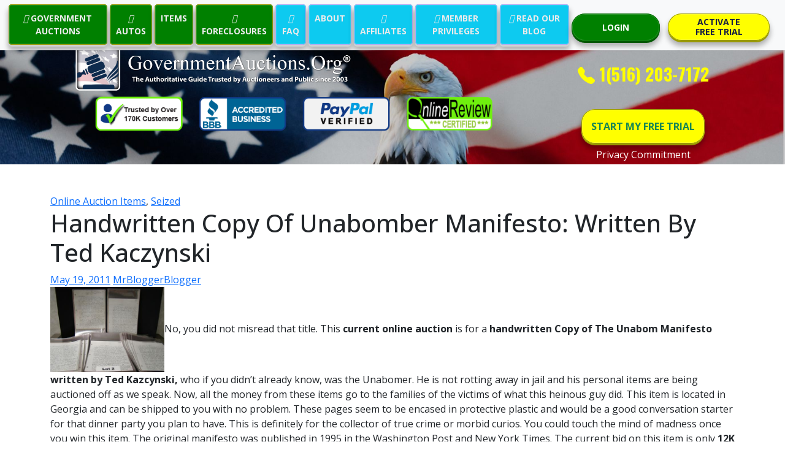

--- FILE ---
content_type: text/html; charset=UTF-8
request_url: https://www.governmentauctions.org/blog/2011/05/19/handwritten-copy-unabomber-manifesto-written-ted-kaczynski/
body_size: 10144
content:
<!DOCTYPE html>
<html lang="en">
<head>
    <meta charset="UTF-8">
    <meta http-equiv="X-UA-Compatible" content="IE=edge">
    <meta name="viewport" content="width=device-width, initial-scale=1.0">
     <!-- Bootstrap CSS -->
     <link href="https://www.governmentauctions.org/css/bootstrap.min.css" rel="stylesheet">
     <!-- Custom CSS -->
     <link href="https://www.governmentauctions.org/css/styles.css" rel="stylesheet">
     <link href="https://www.governmentauctions.org/css/extended-carousel.css" rel="stylesheet">
    <title>Government Auctions</title>
</head>
<body>

<!-- Nav Section S-->
<nav class="navbar navbar-expand-xl navbar-light bg-light fixed-top d-none d-lg-block">
  <div class="container-fluid">
    <a class="navbar-brand d-xl-none" href="#">
      <span style="font-family: 'Oswald', sans-serif; color: #7CFC00" class="fw-bold fs-3 text-center px-1 "><i class="bi bi-telephone-fill"></i> 1(516) 203-7172</span>
      <!-- <img class="img d-md-none" src="https://www.governmentauctions.org/assets/img/ganavbrand.png" alt="" width="100%" height="38">
      <img class="me-1 img d-none d-md-block d-lg-none" src="https://www.governmentauctions.org/blog/wp-content/themes/twentyfourteen/assets/img/ganavbrand.png" alt="" width="100%" height="38">
      <img class="me-1 img d-none d-lg-block d-xl-none" src="https://www.governmentauctions.org/blog/wp-content/themes/twentyfourteen/assets/img/ganavbrand.png" alt="" width="100%" height="38"> -->
      <!-- <span style="font-size: calc(14px + (28 - 14) * ((100vw - 300px) / (1600 - 300)));">GovernmentAuctions.</span>
      <span style="font-size: calc(14px + (28 - 14) * ((100vw - 300px) / (1600 - 300)));">ORG</span>
        <span style="vertical-align: 0.2rem; font-size: calc(12px + (24 - 12) * ((100vw - 300px) / (1600 - 300)));">&reg;</span> -->
      </a>
    <!--
<a href="login.asp" style="color: red;" class="d-xl-none mx-1 ms-auto btn btn-light rounded-circle"><svg xmlns="http://www.w3.org/2000/svg" width="26" height="26" fill="currentColor" class="bi bi-person-x-fill" viewBox="0 0 16 16">
      <path fill-rule="evenodd" d="M1 14s-1 0-1-1 1-4 6-4 6 3 6 4-1 1-1 1H1zm5-6a3 3 0 1 0 0-6 3 3 0 0 0 0 6zm6.146-2.854a.5.5 0 0 1 .708 0L14 6.293l1.146-1.147a.5.5 0 0 1 .708.708L14.707 7l1.147 1.146a.5.5 0 0 1-.708.708L14 7.707l-1.146 1.147a.5.5 0 0 1-.708-.708L13.293 7l-1.147-1.146a.5.5 0 0 1 0-.708z"/>
    </svg></a>
-->
<a href="https://www.governmentauctions.org/login.asp" style="color: green;" class="d-xl-none mx-1 ms-auto btn btn-light rounded-circle"><svg xmlns="http://www.w3.org/2000/svg" width="26" height="26" fill="currentColor" class="bi bi-person-fill" viewBox="0 0 16 16">
      <path fill-rule="evenodd" d="M1 14s-1 0-1-1 1-4 6-4 6 3 6 4-1 1-1 1H1zm5-6a3 3 0 1 0 0-6 3 3 0 0 0 0 6zm6.146-2.854a.5.5 0 0 1 .708 0L14 6.293l1.146-1.147a.5.5 0 0 1 .708.708L14.707 7l1.147 1.146a.5.5 0 0 1-.708.708L14 7.707l-1.146 1.147a.5.5 0 0 1-.708-.708L13.293 7l-1.147-1.146a.5.5 0 0 1 0-.708z"/>
    </svg></a>
    <button class="navbar-toggler" type="button" data-bs-toggle="collapse" data-bs-target="#navbarNavAltMarkup" aria-controls="navbarNavAltMarkup" aria-expanded="false" aria-label="Toggle navigation">
      <span class="navbar-toggler-icon"></span>
    </button>
    
    <div class="collapse navbar-collapse text-center" id="navbarNavAltMarkup">
      <div class="navbar-nav mx-auto">
        <a class="btn btn-default btn3d gr-navheader-btn" href="https://www.governmentauctions.org/aNoFeeAuctionsByState.asp"><i class="fas fa-gavel" aria-hidden="true"></i> GOVERNMENT AUCTIONS</a>
          <a class="btn btn-default btn3d gr-navheader-btn" href="https://www.governmentauctions.org/aNoFeeCarsByState.asp"><i class="fas fa-car" aria-hidden="true"></i> AUTOS</a>
          <a class="btn btn-default btn3d gr-navheader-btn" href="https://www.governmentauctions.org/aNoFeeItemsByState.asp"><i class="fas fa-luggage-cart" aria-hidden="true"></i> ITEMS</a>
          <a class="btn btn-default btn3d gr-navheader-btn" href="https://www.governmentauctions.org/gNoFeeSt.asp"><i class="fas fa-home" aria-hidden="true"></i> FORECLOSURES</a>
          <a class="btn btn-default btn3d bl-navheader-btn" href="https://www.governmentauctions.org/faq.asp"><i class="fas fa-question-circle" aria-hidden="true"></i> FAQ</a>
          <a class="btn btn-default btn3d bl-navheader-btn" href="https://www.governmentauctions.org/about.asp"><i class="fas fa-id-card" aria-hidden="true"></i> ABOUT</a>
          <a class="btn btn-default btn3d bl-navheader-btn" href="https://www.governmentauctions.org/partners.asp"><i class="fas fa-users" aria-hidden="true"></i> AFFILIATES</a>
          <a class="btn btn-default btn3d bl-navheader-btn" href="https://www.governmentauctions.org/membership.asp"><i class="fas fa-key" aria-hidden="true"></i> MEMBER PRIVILEGES</a>          
          <a class="btn btn-default btn3d bl-navheader-btn" href="https://www.governmentauctions.org/blog/"><i class="fab fa-wordpress" aria-hidden="true"></i> READ OUR BLOG</a>
      </div>
    </div>
    <div class="d-none d-xl-block me-5">
      
      <div class="row">
        <div class="col-6"><a href="https://www.governmentauctions.org/login.asp" class="btn btn-success btn3d login-btn" type="button">LOGIN</a></div>
        <div class="col-6"><a href="https://www.governmentauctions.org/register.asp" class="btn btn-warning btn3d start-trial-1-btn" type="button">ACTIVATE <br> FREE TRIAL</a></div>
      </div>

    </div>
  </div>
</nav> 
<!-- --------------------------------------------------- NAV Mobile ----------------------------------------------- -->
<nav class="navbar navbar-expand-xl navbar-light bg-light d-lg-none fixed-top">
  <div class="container-fluid">
    <a class="navbar-brand d-xl-none" href="#">   
      <span style="font-family: 'Oswald', sans-serif; color: #7CFC00" class="fw-bold fs-3 text-center px-1 "><i class="bi bi-telephone-fill"></i> 1(516) 203-7172</span>
      </a>
<!--
    <a href="https://www.governmentauctions.org/login.asp" style="color: red;" class="d-xl-none mx-1 ms-auto btn btn-light rounded-circle"><svg xmlns="http://www.w3.org/2000/svg" width="26" height="26" fill="currentColor" class="bi bi-person-x-fill" viewBox="0 0 16 16">
      <path fill-rule="evenodd" d="M1 14s-1 0-1-1 1-4 6-4 6 3 6 4-1 1-1 1H1zm5-6a3 3 0 1 0 0-6 3 3 0 0 0 0 6zm6.146-2.854a.5.5 0 0 1 .708 0L14 6.293l1.146-1.147a.5.5 0 0 1 .708.708L14.707 7l1.147 1.146a.5.5 0 0 1-.708.708L14 7.707l-1.146 1.147a.5.5 0 0 1-.708-.708L13.293 7l-1.147-1.146a.5.5 0 0 1 0-.708z"/>
    </svg></a>-->
    <a href="https://www.governmentauctions.org/login.asp" style="color: green;" class="d-xl-none mx-1 ms-auto btn btn-light rounded-circle"><svg xmlns="http://www.w3.org/2000/svg" width="26" height="26" fill="currentColor" class="bi bi-person-fill" viewBox="0 0 16 16">
      <path d="M3 14s-1 0-1-1 1-4 6-4 6 3 6 4-1 1-1 1H3zm5-6a3 3 0 1 0 0-6 3 3 0 0 0 0 6z"/>
    </svg></a>
    <button class="navbar-toggler" type="button" data-bs-toggle="collapse" data-bs-target="#navbarNavAltMarkup" aria-controls="navbarNavAltMarkup" aria-expanded="false" aria-label="Toggle navigation">
      <span class="navbar-toggler-icon"></span>
    </button>
    <div class="collapse navbar-collapse text-center" id="navbarNavAltMarkup">
      <div class="navbar-nav mx-auto">
        <a class="btn btn-default btn3d gr-navheader-btn" href="https://www.governmentauctions.org/aNoFeeAuctionsByState.asp"><i class="fas fa-gavel" aria-hidden="true"></i> GOVERNMENT AUCTIONS</a>
          <a class="btn btn-default btn3d gr-navheader-btn" href="https://www.governmentauctions.org/aNoFeeCarsByState.asp"><i class="fas fa-car" aria-hidden="true"></i> AUTOS</a>
          <a class="btn btn-default btn3d gr-navheader-btn" href="https://www.governmentauctions.org/aNoFeeItemsByState.asp"><i class="fas fa-luggage-cart" aria-hidden="true"></i> ITEMS</a>
          <a class="btn btn-default btn3d gr-navheader-btn" href="https://www.governmentauctions.org/gNoFeeSt.asp"><i class="fas fa-home" aria-hidden="true"></i> FORECLOSURES</a>
          <a class="btn btn-primary btn3d bl-navheader-btn" href="https://www.governmentauctions.org/faq.asp"><i class="fas fa-question-circle" aria-hidden="true"></i> FAQ</a>
          <a class="btn btn-primary btn3d bl-navheader-btn" href="https://www.governmentauctions.org/about.asp"><i class="fas fa-id-card" aria-hidden="true"></i> ABOUT</a>
          <a class="btn btn-primary btn3d bl-navheader-btn" href="https://www.governmentauctions.org/partners.asp"><i class="fas fa-users" aria-hidden="true"></i> AFFILIATES</a>
          <a class="btn btn-primary btn3d bl-navheader-btn" href="https://www.governmentauctions.org/membership.asp"><i class="fas fa-key" aria-hidden="true"></i> MEMBER PRIVILEGES</a>          
          <a class="btn btn-primary btn3d bl-navheader-btn" href="https://www.governmentauctions.org/blog/"><i class="fab fa-wordpress" aria-hidden="true"></i> READ OUR BLOG</a>
      </div>
    </div>
  </div>
</nav> 

<!-- Nav Section E -->
<div class="container-fluid">
  <div class="row">
    <div class="col">
      <span class="d-none d-xl-block" style="display: block;height: 16px;"></span>
    </div>
  </div>
</div>
<!-- Header Section Start -->
<div class="container-fluid hero-image">
  
  <div class="row justify-header-center">

    <!-- Desktop Header  -->
    <div class="left col-12 col-lg-10">
      <div class="row">
        <div class="XL col d-none d-xl-block p-0">
          
            <div class="row">

              <div class="col-9">
                
                <div class="row">
                  <div class="col">
                    <a href="https://www.governmentauctions.org/default.asp"><img class="img ps-1 d-none d-xl-block" src="https://www.governmentauctions.org/assets/img/ganavbrandw.png" alt="" width="60%"></a>
                  </div>
                </div>

                <div class="row">
             
                  <div class="col">
                  </div>
                  
                  <div class="col">
                    <img src="https://www.governmentauctions.org/assets/img/ac0.png" height="60px" alt="">
                  </div>
                  <div class="col">
                    <img src="https://www.governmentauctions.org/assets/img/ac1.png" height="60px" alt="">
                  </div>
                  <div class="col">
                    <a href="javascript: window.open('https://www.paypal.com/us/cgi-bin/webscr?cmd=_account-rep&sid=UleNLyg5QwvODP.YJ2hXE4eZyU8v4udfwIWR7g&small=1&webreg_website_id=REPUleNLyg5QwvODP.YJ2hXE4eZyU8v4udfwIWR7g','PayPalVerified','toolbar=0,location=0,directories=0,status=0,menubar=0,resizable=0,width=395,height=450,scrollbars=no,top=200,left=200'); void('');"><img src="https://www.governmentauctions.org/assets/img/ac3.png" height="60px" alt=""></a>
                  </div>
                  <div class="col">
                    <a href="javascript: window.open('https://www.onlinereview.org/seals/certified_governmentauctions_org.htm','OnlineReview','toolbar=0,location=0,directories=0,status=0,menubar=0,resizable=0,width=395,height=450,scrollbars=no,top=200,left=200');  void('');"   class="linkred"><img src="https://www.governmentauctions.org/assets/img/ac2.png" height="60px" alt=""></a>                    
                  </div>
                  <div class="col">
                  </div>
                  <div class="col">
                  </div>
    

                </div>

              </div>
              <div class="col-3">
 
                <div class="row">
                  <div class="col mt-3 text-center">
                    <span style="font-family: 'Oswald', sans-serif; color: #ffff00" class="fw-bold fs-3 text-center px-1 "><i class="bi bi-telephone-fill"></i> 1(516) 203-7172</span>
                  </div>                
                </div>

                <div class="row">
                  <div class="col mt-3 text-center">
                    <a href="https://www.governmentauctions.org/register.asp" type="button" class="btn btn-warning btn3d start-trial-2-btn">START MY FREE TRIAL</a> 
                  </div>                
                </div>
                
                <div class="row">
                  <div class="text-center">
                    <!-- Button trigger modal -->
                    <a type="button" class="footerlinks" data-bs-toggle="modal" data-bs-target="#exampleModal">Privacy Commitment</a>
                      <!-- Modal -->
                      <div style="color: black;" class="modal fade" id="exampleModal" tabindex="-1" aria-labelledby="exampleModalLabel" aria-hidden="true">
                        <div class="modal-dialog">
                          <div class="modal-content">
                            <div class="modal-header">
                            
                              <button type="button" class="btn-close" data-bs-dismiss="modal" aria-label="Close"></button>
                            </div>
                            <div class="modal-body">
                            <div class="container">
                              <div class="row">
                                <div class="col">
                                  <h4 class="text-center text-primary fw-bold">Privacy Commitment</h4>
                                  <h4 class="text-center text-success fw-bold">Your Privacy is
                                    of Utmost Importance to Us</h4>
                                    <h5 class="text-center">Effective 01/06/2017</h5>
                                    <ul class="mt-5a">
                                      <p><a href="#Our Commitment to Privacy" class="text-start text-decoration-none" style="color: blue;">Our Commitment To Privacy</a></p>
                                      <p><a href="#The Information We Collect" class="text-start text-decoration-none" style="color: blue;">Information We Collect </a></p>
                                      <p><a href="#The Way We Use Information" class="text-start text-decoration-none" style="color: blue;">How We Use Information</a></p>
                                      <p><a href="#Outside Websites" class="text-start text-decoration-none" style="color: black;">Outside Websites</a></p>
                                      <p><a href="#Our Commitment to Data Security" class="text-start text-decoration-none" style="color: blue;">Our Commitment To Data Security</a></p>
                                      <p><a href="#Our Commitment to Childrens Privacy" class="text-start text-decoration-none" style="color: blue;">Our Commitment To Privacy</a></p>
                                      <p><a href="#Changes to Our Privacy Policy" class="text-start text-decoration-none" style="color: blue;">Changes to Our Privacy Policy</a></p>
                                      <p><a href="#How You Can Correct Your Information" class="text-start text-decoration-none" style="color: blue
                                      ;">How to Access or Correct Your Information</a></p>
                                      <p><a href="#How to Contact Us" class="text-start text-decoration-none" style="color: blue;">How To Contact Us</a></p>
                                    </ul>
                                    <a name="Our Commitment to Privacy"><h5 class="text-start text-primary fw-bold">Our Commitment to Privacy</h5></a>
                                    <p>Your privacy is important to us. To better protect your privacy we provide this notice explaining our online information practices and the choices you can make about the way your information is collected and used. To make this notice easy to find, we make it available on our homepage and at every point on our website where personally identifiable information may be requested.</p>
                                    <a name="The Information We Collect"><h5 class="text-start text-primary fw-bold">Information We Collect</h5></a>
                                    <p>This notice applies to all information collected or submitted on the GovernmentAuctions.org® website. On some pages, you can order services, make requests, register for membership, and join our affiliate program.</p>
                                    <p>The types of personally identifiable information that may be collected at these pages are:</p>
                                    <ul>
                                      <li>
                                        Name
                                      </li>
                                      <li>
                                        Address
                                      </li>
                                      <li>
                                        Email Address
                                      </li>
                                      <li>
                                        Phone Number
                                      </li>
                                      <li>
                                        Credit/Debit Card Information
                                      </li>
                                      <li>
                                        Your Chosen Login Information
                                      </li>
                                    </ul>
                                    <a name="The Way We Use Information"><h5 class="text-start text-primary fw-bold">The Way We Use Information</h5></a>
                                    <p>We use the information you provide about yourself when registering for membership or for our affiliate program to help us complete that membership or affiliate program registration and to offer you the services you registered for or that you otherwise request or have contracted for.</p>
                                    <p>GovernmentAuctions.org® will not sell or rent any your personally identifiable information to any third parties and will not share any of your personally identifiable information with third parties except in the limited circumstances described below, or with your express permission.</p>
                                    <i>Log Files</i>
                                    <p>As is true of most Web sites, we automatically receive certain information and store it in log files.  This information includes internet protocol (IP) addresses, browser type, internet service provider (ISP), referring/exit pages, operating system, date/time stamp, and clickstream data.</p>
                                    <p>We use this information, which does not identify individual users, to analyze trends, to administer the site, to track users’ movements around the site and to gather demographic information about our user base as a whole.  Specifically, we use third-party log analytics software called Urchin that uses log files to track this non-personally identifiable information about visitors. We do not link this automatically-collected data to personally identifiable information.</p>
                                    <i>Cookies</i>
                                    <p>A cookie is a small text file that is stored on a user’s computer for record-keeping purposes.</p>
                                </div>
                              </div>
                            </div>
                            </div>
                          </div>
                        </div>
                      </div>
                  </div>              
                </div>                

              </div>
              
              
            </div>
        </div>
    <!-- Desktop Header -->

    <!-- Tablet Header -->
         <!-- Tablet landscape -->
        <div class="LG col d-none d-xl-none d-lg-block">
          <a href="https://www.governmentauctions.org/default.asp"><img class="img ps-2" src="https://www.governmentauctions.org/assets/img/ganavbrandw.png" alt="" width="80%"></a>
            <div class="row">
              <div class="col">

              </div>
              <div class="col">
                <img src="https://www.governmentauctions.org/assets/img/ac0.png" height="50px" alt="">
              </div>
              <div class="col">
                <img src="https://www.governmentauctions.org/assets/img/ac1.png" height="50px" alt="">
              </div>
              <div class="col">
                <a href="javascript: window.open('https://www.paypal.com/us/cgi-bin/webscr?cmd=_account-rep&sid=UleNLyg5QwvODP.YJ2hXE4eZyU8v4udfwIWR7g&small=1&webreg_website_id=REPUleNLyg5QwvODP.YJ2hXE4eZyU8v4udfwIWR7g','PayPalVerified','toolbar=0,location=0,directories=0,status=0,menubar=0,resizable=0,width=395,height=450,scrollbars=no,top=200,left=200'); void('');"><img src="https://www.governmentauctions.org/assets/img/ac3.png" height="50px" alt=""></a>
              </div>
              <div class="col">
                <a href="javascript: window.open('https://www.onlinereview.org/seals/certified_governmentauctions_org.htm','OnlineReview','toolbar=0,location=0,directories=0,status=0,menubar=0,resizable=0,width=395,height=450,scrollbars=no,top=200,left=200');  void('');"   class="linkred"><img src="https://www.governmentauctions.org/assets/img/ac2.png" height="50px" alt=""></a> 
              </div>
              <div class="col">

              </div>
              <div class="col-3">
                <a href="https://www.governmentauctions.org/register.asp" style="top: -20px; padding: 20px; font-size:12px;" class="btn btn-warning btn3d start-trial-2-btn">START MY FREE TRIAL</a> 
              </div>
            </div>
        </div>
          <!-- Tablet landscape -->

           <!-- Tablet Portrait -->
        <div class="MD col d-none d-xl-none d-lg-none d-md-block p-2">
          <a href="https://www.governmentauctions.org/default.asp"><img class="img ps-2" src="https://www.governmentauctions.org/assets/img/ganavbrandw.png" alt="" width="80%"></a>
            <div class="row">
              <div class="col-1">
              </div>
              <div class="col-2">
                <img src="https://www.governmentauctions.org/assets/img/ac0.png" height="42px" alt="">
              </div>
              <div class="col-2">
                <img src="https://www.governmentauctions.org/assets/img/ac1.png" height="42px" alt="">
              </div>
              <div class="col-2">                
                <a href="javascript: window.open('https://www.paypal.com/us/cgi-bin/webscr?cmd=_account-rep&sid=UleNLyg5QwvODP.YJ2hXE4eZyU8v4udfwIWR7g&small=1&webreg_website_id=REPUleNLyg5QwvODP.YJ2hXE4eZyU8v4udfwIWR7g','PayPalVerified','toolbar=0,location=0,directories=0,status=0,menubar=0,resizable=0,width=395,height=450,scrollbars=no,top=200,left=200'); void('');"><img src="https://www.governmentauctions.org/assets/img/ac3.png" height="42px" alt=""></a>
              </div>
              <div class="col-2">
                <a href="javascript: window.open('https://www.onlinereview.org/seals/certified_governmentauctions_org.htm','OnlineReview','toolbar=0,location=0,directories=0,status=0,menubar=0,resizable=0,width=395,height=450,scrollbars=no,top=200,left=200');  void('');"   class="linkred"><img src="https://www.governmentauctions.org/assets/img/ac2.png" height="42px" alt=""></a>                
              </div>
              <div class="col-3">
                <a href="https://www.governmentauctions.org/register.asp" style="top: -20px; padding: 20px; font-size:12px;" type="button" class="btn btn-warning btn3d start-trial-2-btn">START MY FREE TRIAL</a> 
              </div>
          <!-- Tablet Portrait -->
            </div>
        </div>
        <!-- Tablet Header -->

        <!-- Mobile Header -->
        
        <div class="SM col-12 d-md-none">
          <a href="https://www.governmentauctions.org/default.asp"><img class="img ps-2" src="https://www.governmentauctions.org/assets/img/ganavbrandw.png" alt="" width="100%" ></a>
            <div class="row">
              
              <div class="col-2">
                <img src="https://www.governmentauctions.org/assets/img/ac0.png" height="22px" alt="">
              </div>
              <div class="col-2">
                <img src="https://www.governmentauctions.org/assets/img/ac1.png" height="22px" alt="">
              </div>
              <div class="col-2">
                <a href="javascript: window.open('https://www.paypal.com/us/cgi-bin/webscr?cmd=_account-rep&sid=UleNLyg5QwvODP.YJ2hXE4eZyU8v4udfwIWR7g&small=1&webreg_website_id=REPUleNLyg5QwvODP.YJ2hXE4eZyU8v4udfwIWR7g','PayPalVerified','toolbar=0,location=0,directories=0,status=0,menubar=0,resizable=0,width=395,height=450,scrollbars=no,top=200,left=200'); void('');"><img src="https://www.governmentauctions.org/assets/img/ac3.png" height="22px" alt=""></a>                
              </div>
              <div class="col-2">
                <a href="javascript: window.open('https://www.onlinereview.org/seals/certified_governmentauctions_org.htm','OnlineReview','toolbar=0,location=0,directories=0,status=0,menubar=0,resizable=0,width=395,height=450,scrollbars=no,top=200,left=200');  void('');"   class="linkred"><img src="https://www.governmentauctions.org/assets/img/ac2.png" height="22px" alt=""></a>
              </div>
              <div class="col-4">
                <a href="https://www.governmentauctions.org/register.asp" type="button" class="btn btn-warning btn3d start-trial-2-btn" style="top: -8px; padding: 10px 10px; margin-top:2px; font-size:7px;">START MY FREE TRIAL</a>
              
            </div>
          <!-- Mobile Header -->
      </div>
    </div>
 
    
    <div class="right col col-md-6 col-lg-4 col-xl-3 py-1 px-5 d-none d-lg-none" >
      <!-- Below commented -->
      <!--
      <div class="cont-3 d-none d-xl-block">
        <input type="text" class="form-control form-control-lg" id="formGroupExampleInput" placeholder="Your Email">
      </div>
      <div class="cont-4 d-none d-xl-block">
        <input type="text" class="form-control form-control-lg" id="formGroupExampleInput2" placeholder="ZIP/Postal Code">
      </div>
      -->
      
      
      <div class="row mt-4 d-md-none">
        <div class="col">
          <img src="https://www.governmentauctions.org/assets/img/ac0.png" height="50px" alt="">
        </div>
        <div class="col">
          <img src="https://www.governmentauctions.org/assets/img/ac1.png" height="50px" alt="">
        </div>
        <div class="col">          
          <a href="javascript: window.open('https://www.paypal.com/us/cgi-bin/webscr?cmd=_account-rep&sid=UleNLyg5QwvODP.YJ2hXE4eZyU8v4udfwIWR7g&small=1&webreg_website_id=REPUleNLyg5QwvODP.YJ2hXE4eZyU8v4udfwIWR7g','PayPalVerified','toolbar=0,location=0,directories=0,status=0,menubar=0,resizable=0,width=395,height=450,scrollbars=no,top=200,left=200'); void('');"><img class="mt-2" src="https://www.governmentauctions.org/assets/img/ac3.png" height="50px" alt=""></a>
        </div>
        <div class="col">          
          <a href="javascript: window.open('https://www.onlinereview.org/seals/certified_governmentauctions_org.htm','OnlineReview','toolbar=0,location=0,directories=0,status=0,menubar=0,resizable=0,width=395,height=450,scrollbars=no,top=200,left=200');  void('');"   class="linkred"><img class="mt-2" src="https://www.governmentauctions.org/assets/img/ac2.png" height="50px" alt=""></a>
        </div>
        </div>
      </div>
    </div> 
  </div>
  </div>
  </div>
  
  <!-- Header Section End -->
	<div id="primary" class="content-area">

		<!--<div id="content" class="site-content" role="main">-->
		<div id="content" class="body container mt-5 fs-6" role="main">
			
<article id="post-9377" class="post-9377 post type-post status-publish format-standard hentry category-online-auction-items category-seized tag-austions tag-bananas tag-bombing tag-crazy tag-loco-bananas tag-madness tag-manifesto tag-ted-kaczynski tag-unabom-manifesto tag-unabomber-manifesto">
	
	<header class="entry-header">
				<div class="entry-meta">
			<span class="cat-links"><a href="https://www.governmentauctions.org/blog/category/online-auction-items/" title="View all posts in Online Auction Items" rel="category tag">Online Auction Items</a>, <a href="https://www.governmentauctions.org/blog/category/seized/" title="View all posts in Seized" rel="category tag">Seized</a></span>
		</div>
		<h1 class="entry-title">Handwritten Copy Of Unabomber Manifesto: Written By Ted Kaczynski</h1>
		<div class="entry-meta">
			<span class="entry-date"><a href="https://www.governmentauctions.org/blog/2011/05/19/handwritten-copy-unabomber-manifesto-written-ted-kaczynski/" rel="bookmark"><time class="entry-date" datetime="2011-05-19T13:07:23+00:00">May 19, 2011</time></a></span> <span class="byline"><span class="author vcard"><a class="url fn n" href="https://www.governmentauctions.org/blog/author/rstambolian/" rel="author">MrBloggerBlogger</a></span></span>		</div><!-- .entry-meta -->
	</header><!-- .entry-header -->

		<div class="entry-content">
		<p><a href="http://www.governmentauctions.org/blog/wp-content/uploads/2011/05/manifesto.JPG" target="_blank"><img class="alignleft size-full wp-image-9379" title="manifesto" src="http://www.governmentauctions.org/blog/wp-content/uploads/2011/05/manifesto.JPG" alt="manifesto" width="186" height="139" /></a>No, you did not misread that title. This <strong>current online auction</strong> is for a <strong>handwritten Copy of The Unabom Manifesto written by Ted Kazcynski,</strong> who if you didn&#8217;t already know, was the Unabomer. He is not rotting away in jail and his personal items are being auctioned off as we speak. Now, all the money from these items go to the families of the victims of what this heinous guy did. This item is located in Georgia and can be shipped to you with no problem. These pages seem to be encased in protective plastic and would be a good conversation starter for that dinner party you plan to have. This is definitely for the collector of true crime or morbid curios. You could touch the mind of madness once you win this item. The original manifesto was published in 1995 in the Washington Post and New York Times. The current bid on this item is only <strong>12K </strong>with the auction <strong>ending the first week of June.</strong> Find out all about this item and many others by <a href="https://www.governmentauctions.org/register.asp" target="_blank"><strong>clicking here.</strong></a></p>
	</div><!-- .entry-content -->
	
	<footer class="entry-meta"><span class="tag-links"><a href="https://www.governmentauctions.org/blog/tag/austions/" rel="tag">austions</a><a href="https://www.governmentauctions.org/blog/tag/bananas/" rel="tag">bananas</a><a href="https://www.governmentauctions.org/blog/tag/bombing/" rel="tag">bombing</a><a href="https://www.governmentauctions.org/blog/tag/crazy/" rel="tag">crazy</a><a href="https://www.governmentauctions.org/blog/tag/loco-bananas/" rel="tag">loco bananas</a><a href="https://www.governmentauctions.org/blog/tag/madness/" rel="tag">madness</a><a href="https://www.governmentauctions.org/blog/tag/manifesto/" rel="tag">manifesto</a><a href="https://www.governmentauctions.org/blog/tag/ted-kaczynski/" rel="tag">ted kaczynski</a><a href="https://www.governmentauctions.org/blog/tag/unabom-manifesto/" rel="tag">unabom manifesto</a><a href="https://www.governmentauctions.org/blog/tag/unabomber-manifesto/" rel="tag">unabomber manifesto</a></span></footer></article><!-- #post-## -->
	<nav class="navigation post-navigation" role="navigation">
		<h1 class="screen-reader-text">Post navigation</h1>
		<div class="nav-links">
			<a href="https://www.governmentauctions.org/blog/2011/05/19/philips-electronics-dvd-player/" rel="prev"><span class="meta-nav">Previous Post</span>Philips Electronics: One DVD Player!</a><a href="https://www.governmentauctions.org/blog/2011/05/19/red-wine-rating-find/" rel="next"><span class="meta-nav">Next Post</span>Red Wine Rating: Find Out For Yourself!</a>		</div><!-- .nav-links -->
	</nav><!-- .navigation -->
			</div><!-- #content -->
	</div><!-- #primary -->

﻿
<hr />
<!--div id="footer" role="contentinfo"-->
<!-- If you'd like to support WordPress, having the "powered by" link somewhere on your blog is the best way; it's our only promotion or advertising. -->
	<!--p>
		Government Auctions Blog is proudly powered by
		<a href="http://wordpress.org/">WordPress</a>
		<br /><a href="https://www.governmentauctions.org/blog/feed/">Entries (RSS)</a>
		and <a href="https://www.governmentauctions.org/blog/comments/feed/">Comments (RSS)</a>. -->
		<!-- 18 queries. 1.491 seconds. -->
	<!--/p>
</div>
</div-->

<!-- Gorgeous design by Michael Heilemann - http://binarybonsai.com/kubrick/ -->

		


<!-- Footer Section XL S -->
<div class="container-fluid footer text-white d-none d-lg-block">  
  <div class="row pt-5">
      <div class="col-1">
      </div>

      <div class="col-5">
          <div class="row">
                <h3 class="fw-bold text-white">CONTACT US</h3><br>
                <p class="fst-italic">If you wish to contact GovernmentAuctions.org® regarding any matter, please use any of the following methods:</p>
          </div>
          <div class="row">
                <h3 class="fw-bold text-white">ADDRESS</h3> <br>
                <p class=""> GovernmentAuctions.org, A Division of Cyweb Holdings, Inc. <br>
                70 Middle Neck Rd., Suite 5 <br>
                Great Neck, NY 11021 <br>
                USA </p>
          </div>
          <div class="row">
            <div class="col">
                  
                  <p style="font-family: 'Oswald', sans-serif; color: #7CFC00" class="fw-bold fs-3"><i class="bi bi-telephone-fill"></i> 1(516) 203-7172</p>
            </div>
          </div>
      </div>

      <div class="col-5">
        <div class="row">
           <div class="col fw-bold">
              <h3 class="fw-bold">INFORMATION</h3> <br>
              <a class="footerlinks" href="https://www.governmentauctions.org/news.asp">News </a> <br>
              <a class="footerlinks" href="https://www.governmentauctions.org/contact.asp">Contact </a> <br>
              <a class="footerlinks" href="https://www.governmentauctions.org/advertise.asp">Advertise </a> <br>
              <a class="footerlinks" href="https://www.governmentauctions.org/websitetutorials.asp">Video Tutorials </a><br>
              <a class="footerlinks" href="https://www.governmentauctions.org/terms.asp">Terms of Use </a> <br>
              <a class="footerlinks" href="https://www.governmentauctions.org/privacy.asp">Privacy</a> 
            </div>
           <div class="col fw-bold">
              <br><br><br>
              <a class="footerlinks" href="https://www.governmentauctions.org/foreclosureinvesting.asp">Forclosure Investing Tutorial</a> <br>
              <a class="footerlinks" href="https://www.governmentauctions.org/taxsales.asp">Tax Sales</a> <br>
              <a class="footerlinks" href="https://www.governmentauctions.org/articles.asp">Articles</a> <br>
              <a class="footerlinks" href="https://www.governmentauctions.org/fematrailers.asp">FEMA TRAILERS</a>
            </div>
        </div>
      </div>

      <div class="col-1">

      </div>
  </div>

  <div class="row justify-content-center">
      <div class="col-11 text-center pb-5">
       <a href="https://www.governmentauctions.org/FreeByDirectory.asp" class="footerlinks">Government Auctions Listed by State / Territory (ALL) </a>
       <a href="https://www.governmentauctions.org/FreeBySeized.asp" class="footerlinks">| Federal Government Seized Property Auctions</a><br>
       <a href="https://www.governmentauctions.org/FreeBySurplus.asp" class="footerlinks">| Federal Government Surplus Property Auctions</a><br>
       <a href="https://www.governmentauctions.org/FreeByRealEstate.asp" class="footerlinks">Federal Government Real Estate Auctions</a>
       <a href="https://www.governmentauctions.org/FreeByBankruptcy.asp" class="footerlinks">| Bankruptcy Auctions </a>
       <a href="https://www.governmentauctions.org/FreeByStateAuctions.asp" class="footerlinks">| State Government Auctions</a><br>
       <a href="https://www.governmentauctions.org/FreeByUniversity.asp" class="footerlinks">University Auctions </a> 
       <a href="https://www.governmentauctions.org/FreeByPolice.asp" class="footerlinks">| Local Government and Police Auctions</a>
       <a href="https://www.governmentauctions.org/FreeState.asp?sState=CN" class="footerlinks">| Canadian Government Auctions</a>


        <div class="container d-flex justify-content-center addthis_toolbox addthis_default_style addthis_32x32_style my-4">
            <a class="addthis_button_preferred_2"></a>
            <a class="addthis_button_preferred_3"></a>
            <a class="addthis_button_preferred_1"></a>
            <a class="addthis_button_preferred_4"></a>
            <a class="addthis_button_compact"></a>
            <a class="addthis_counter addthis_bubble_style"></a> 
            <div class="g-plusone" data-annotation="inline" data-width="300" align="center"></div> 
        </div>
        Follow GovernmentAuctions.org on Twitter | Become a Fan of GovernmentAuctions.org on Facebook<br>
        Copyright © 2003-2021 Cyweb Holdings Inc. All Rights Reserved. COPYRIGHT NOTICE<br><br>
        GovernmentAuctions.org is a registered servicemark of Cyweb Holdings Inc.
      </div>
  </div>
  
</div>

<!-- Footer Section XL E -->

<!-- Footer Section SM S -->
<div class="container-fluid footer pb-5 text-white d-lg-none">  
<div class="row pt-5">
  <div class="col-12 text-center">
      <div class="row">
              <h3 class="fw-bold">CONTACT US</h3><br>
              <p class="fst-italic">If you wish to contact GovernmentAuctions.org® regarding any matter, please use any of the following methods:</p>
      </div>
      <div class="row">
              <h3 class="fw-bold">ADDRESS</h3> <br>
              <p class=""> GovernmentAuctions.org, A Division of Cyweb Holdings, Inc. <br>
              70 Middle Neck Rd., Suite 5 <br>
              Great Neck, NY 11021 <br>
              USA </p>
      </div>
      <div class="row">
              <h3 class="fw-bold">PHONE</h3> <br>
              <p class="">1(516) 203-7172</p>
      </div>
      <div class="row">
            <h3 class="fw-bold mb-3">INFORMATION</h3>
      </div>
  
      <div class="row justify-content-center">
        <div class="col-10 fw-bold text-center">
            <a class="footerlinks" href="https://www.governmentauctions.org/news.asp">News </a>
            <a class="footerlinks" href="https://www.governmentauctions.org/advertise.asp">| Advertise</a>
            <a class="footerlinks" href="https://www.governmentauctions.org/contact.asp">| Contact</a>
            <a class="footerlinks" href="https://www.governmentauctions.org/websitetutorials.asp">| Video Tutorials</a>
            <a class="footerlinks" href="https://www.governmentauctions.org/terms.asp">| Terms of Use </a>
            <a class="footerlinks" href="https://www.governmentauctions.org/privacy.asp">| Privacy</a>
            <a class="footerlinks" href="https://www.governmentauctions.org/foreclosureinvesting.asp">| Foreclosure Investing Tutorial </a>
            <a class="footerlinks" href="https://www.governmentauctions.org/taxsales.asp">| Tax Sales</a>
            <a class="footerlinks" href="https://www.governmentauctions.org/articles.asp">| Articles</a>
            <a class="footerlinks" href="https://www.governmentauctions.org/fematrailers.asp">| FEMA TRAILERS</a>
        </div>
      </div>

      <div class="row mt-5">
        <div class="col">
          <img src="https://www.governmentauctions.org/assets/img/rob.jpg" alt="" style="height: 30px;" class="img d-inline">
        </div>
      </div> 

      <div class="row mt-5">
        <div style="font-size: 0.7rem;" class="col text-center">
          <a href="https://www.governmentauctions.org/FreeByDirectory.asp" class="footerlinks">Government Auctions Listed by State / Territory (ALL) </a>
          <a href="https://www.governmentauctions.org/FreeBySeized.asp" class="footerlinks">| Federal Government Seized Property Auctions</a><br>
          <a href="https://www.governmentauctions.org/FreeBySurplus.asp" class="footerlinks">| Federal Government Surplus Property Auctions</a><br>
          <a href="https://www.governmentauctions.org/FreeByRealEstate.asp" class="footerlinks">Federal Government Real Estate Auctions</a>
          <a href="https://www.governmentauctions.org/FreeByBankruptcy.asp" class="footerlinks">| Bankruptcy Auctions </a>
          <a href="https://www.governmentauctions.org/FreeByStateAuctions.asp" class="footerlinks">| State Government Auctions</a><br>
          <a href="https://www.governmentauctions.org/FreeByUniversity.asp" class="footerlinks">University Auctions </a> 
          <a href="https://www.governmentauctions.org/FreeByPolice.asp" class="footerlinks">| Local Government and Police Auctions</a>
          <a href="https://www.governmentauctions.org/FreeState.asp?sState=CN" class="footerlinks">| Canadian Government Auctions</a>
          
          <div class="container d-flex justify-content-center addthis_toolbox addthis_default_style addthis_32x32_style my-4">
            <a class="addthis_button_preferred_2"></a>
            <a class="addthis_button_preferred_3"></a>
            <a class="addthis_button_preferred_1"></a>
            <a class="addthis_button_preferred_4"></a>
            <a class="addthis_button_compact"></a>
            <a class="addthis_counter addthis_bubble_style"></a> 
            <div class="g-plusone" data-annotation="inline" data-width="300" align=center></div> 
        </div>
          Follow GovernmentAuctions.org on Twitter | Become a Fan of GovernmentAuctions.org on Facebook<br>
          Copyright © 2003-2021 Cyweb Holdings Inc. All Rights Reserved. COPYRIGHT NOTICE<br><br>
          GovernmentAuctions.org is a registered servicemark of Cyweb Holdings Inc.
      </div>

  </div>
</div>
</div>
<!-- Footer Section SM E -->

<!-- Bootstrap JS -->  
<script src="https://www.governmentauctions.org/js/bootstrap.min.js"></script>
<script src="https://www.governmentauctions.org/js/custom.js"></script>
<script src="https://kit.fontawesome.com/a203cfd543.js" crossorigin="anonymous"></script>
<script type="text/javascript">var addthis_config = {"data_track_addressbar":true};</script>
<script type="text/javascript" src="//s7.addthis.com/js/300/addthis_widget.js#pubid=cyweb"></script>
</body>
</html>

--- FILE ---
content_type: text/css
request_url: https://www.governmentauctions.org/css/styles.css
body_size: 4395
content:
@import url("https://cdn.jsdelivr.net/npm/bootstrap-icons@1.6.0/font/bootstrap-icons.css");
@import url("https://cdnjs.cloudflare.com/ajax/libs/font-awesome/4.6.3/css/font-awesome.css");
@import url('https://fonts.googleapis.com/css2?family=Oswald:wght@200;300;400;500;600;700&display=swap');
@import url('https://fonts.googleapis.com/css2?family=Montserrat:ital,wght@0,100;0,200;0,300;0,400;0,500;0,600;0,700;0,800;0,900;1,100;1,200;1,300;1,400;1,500;1,600;1,700;1,800;1,900&display=swap');
@import url('https://fonts.googleapis.com/css2?family=Open+Sans:ital,wght@0,300;0,400;0,500;0,600;0,700;0,800;1,300;1,400;1,500;1,600;1,700;1,800&display=swap');
@import url('https://fonts.googleapis.com/css2?family=Open+Sans:ital,wght@0,300;0,400;0,500;0,600;0,700;0,800;1,300;1,400;1,500;1,600;1,800&display=swap');

body {
padding-top: 64px;

}

.hero-image {
    background-image: url("../assets/img/eheaderimg.jpg"); /* The image used */
    background-color: #cccccc; /* Used if the image is unavailable */
    height: 200px;
    /*height: 400px;*//*Commented by Ryan*/ /* You must set a specified height */
    background-position: top center; /* Center the image */
    background-repeat: no-repeat; /* Do not repeat the image */
    background-size: cover; /* Resize the background image to cover the entire container */
    /*max-height: 382px !important;*//* Commented by Ryan*/
    overflow: hidden;
  }

.tinted-image {
    background:  
      /* linear-gradient(
        rgba(13, 18, 47, 0.9), 
        rgba(31, 18, 47, 0.9)
      ), */
      url(../assets/img/tblbg.jpg);
    
      background-position: top center; /* Center the image */
      background-repeat: no-repeat; /* Do not repeat the image */
      background-size: cover; /* Resize the background image to cover the entire container */
}

.footer {
    background-color: #0e142e;
}

.footerlinks
{
  text-decoration: none; color: white;
}
.footerlinks:hover
{
  text-decoration: none; color: white;
}

.webtlinks
{
  text-decoration: none; color: black;
}
.webtlinks:hover
{
  text-decoration: underline; color: black;
}

.ygbutton
{
  background-color: yellow;
  color: #1b2141;
}
.ygbutton:hover{
background-color: #fedb05;
}

.loginnavbtn {
  color: #666666; font-size: 0.8em; font-weight: bold; border-color: #666666; padding-top: 0.9em; padding-bottom: 0.9em;
}

.loginnavbtn:hover {
  background-color: thistle;
  color: #666666; font-size: 0.8em; font-weight: bold; border-color: #666666; padding-top: 0.9em; padding-bottom: 0.9em;
}
body {
  font-family: 'Open Sans', sans-serif;
  padding-top: 52px;
}


.mapa td a
{
  text-decoration: none;
  font-size: 16px;
  line-height: 2.5em;
  font-weight: normal;
  font-family: 'Open Sans', sans-serif;
  color: black;
}

.mnavfstyle{
  color:#1d242a;  
  font-weight: bold;
}

.galgtxt {
  font-size: calc(12px + (28 - 12) * ((100vw - 300px) / (1600 - 300)));
}

.regstyle {
  vertical-align: 0.2rem; 
  font-size: calc(10px + (24 - 10) * ((100vw - 300px) / (1600 - 300)));
}


.lheadimg {
  margin-top: 100px; 
  margin-left: 20px;
}

.aucspot {
  color: #244c79; 
  text-decoration: underline;
}

.lgbutton
{
  background-color: green;
  color: #1b2141;
}
.lgbutton:hover{
background-color: darkgreen;
}


@media (max-width: 767px) {
  .carousel-inner .carousel-item > div {
      display: none;
  }
  .carousel-inner .carousel-item > div:first-child {
      display: block;
  }
}

.carousel-inner .carousel-item.active,
.carousel-inner .carousel-item-next,
.carousel-inner .carousel-item-prev {
  display: flex;
}

/* medium and up screens */
@media (min-width: 768px) {
  
  .carousel-inner .carousel-item-end.active,
  .carousel-inner .carousel-item-next {
    transform: translateX(25%);
  }
  
  .carousel-inner .carousel-item-start.active, 
  .carousel-inner .carousel-item-prev {
    transform: translateX(-25%);
  }
}

.carousel-inner .carousel-item-end,
.carousel-inner .carousel-item-start { 
transform: translateX(0);
}

.carousel-control-prev-icon{
  position: absolute;
  left: -25px;
}
.carousel-control-next-icon{
  position: absolute;
  right: -25px;
}


tbody td{
text-align: center;
}

.nav-tabs .nav-item .nav-link.active {
  background-color:  #0080FF;
  color: white;
}


/* Start: Carousel Arrow bolder */
.carousel-control-next-icon,
.carousel-control-prev-icon {
	padding: 1.5em !important;
}

.carousel-control-next,
.carousel-control-prev {
	opacity: 1;
}
/* End: Carousel Arrow bolder */

.navbar {
padding-top: 0.2rem;
padding-bottom: 0.2rem;
}

.h2{
  color: #0A58CA;
}

.container-aft-buttons01{
  margin-top: -18px;
  max-height: 164px;

}

.mt-3 {
  margin-top: 2rem !important;
}

.mt-5a {
  margin-top: 3rem !important;
  margin-left: -48px;
}

.fs-3a {
  font-size: 2.75rem !important;
}

.row-a {
  --bs-gutter-x: 1.5rem;
  --bs-gutter-y: 0rem;
  display: flex;
  flex-wrap: wrap;
  margin-top: calc(var(--bs-gutter-y) * -1);
  margin-right: calc(var(--bs-gutter-x) * -.5);
  margin-left: calc(var(--bs-gutter-x) * -.5);
  padding-bottom: 2px;
}

.img-holdertab {
  max-width: 60%;
  height: auto;
  margin: 5px 140px;

}

.t-a {
   margin-top: -88px;

}

.t-b {
  width: 49rem;
  margin-top: -70px;
}

.mx-6 {
  padding: 5px 90px 10px 90px;
  margin-top: -84px;
}


.etop{
  margin-top: -.5rem !important;
}

.mobtop{
  margin-top: 160px;
}
/* Start: Button 3D */

.btn3d {
	position: relative;
	top: -6px;
	border: 0;
	transition: all 40ms linear;
	margin-top: 10px;
	margin-bottom: 10px;
	margin-left: 2px;
	margin-right: 2px;
}

.btn3d:active:focus,
.btn3d:focus:hover,
.btn3d:focus {
	outline: medium none;
}

.btn3d:active,
.btn3d.active {
	top: 0px;
}

.btn3d.btn-white {
	color: #666666;
	box-shadow: 0 0 0 1px #ebebeb inset, 0 0 0 2px rgba(255, 255, 255, 0.10) inset, 0 8px 0 0 #f5f5f5, 0 8px 8px 1px rgba(0, 0, 0, .2);
	background-color: #fff;
}

.btn3d.btn-white:active,
.btn3d.btn-white.active {
	color: #666666;
	box-shadow: 0 0 0 1px #ebebeb inset, 0 0 0 1px rgba(255, 255, 255, 0.15) inset, 0 1px 3px 1px rgba(0, 0, 0, .1);
	background-color: #fff;
}

.btn3d.btn-default {
	color: #008000;
	box-shadow: 0 0 0 1px #ebebeb inset, 0 0 0 2px rgba(255, 255, 255, 0.10) inset, 0 8px 0 0 #BEBEBE, 0 8px 8px 1px rgba(0, 0, 0, .2);
	background-color: #f9f9f9;
}

.btn3d.btn-default:active,
.btn3d.btn-default.active {
	color: #666666;
	box-shadow: 0 0 0 1px #ebebeb inset, 0 0 0 1px rgba(255, 255, 255, 0.15) inset, 0 1px 3px 1px rgba(0, 0, 0, .1);
	background-color: #f9f9f9;
}

.btn3d.btn-primary {
	box-shadow: 0 0 0 1px #417fbd inset, 0 0 0 2px rgba(255, 255, 255, 0.15) inset, 0 8px 0 0 #4D5BBE, 0 8px 8px 1px rgba(0, 0, 0, 0.5);
	background-color: #4274D7;
}

.btn3d.btn-primary:active,
.btn3d.btn-primary.active {
	box-shadow: 0 0 0 1px #417fbd inset, 0 0 0 1px rgba(255, 255, 255, 0.15) inset, 0 1px 3px 1px rgba(0, 0, 0, 0.3);
	background-color: #4274D7;
}

.btn3d.btn-success {
	box-shadow: 0 0 0 1px #31c300 inset, 0 0 0 2px rgba(255, 255, 255, 0.15) inset, 0 8px 0 0 #5eb924, 0 8px 8px 1px rgba(0, 0, 0, 0.5);
	background-color: #78d739;
}

.btn3d.btn-success:active,
.btn3d.btn-success.active {
	box-shadow: 0 0 0 1px #30cd00 inset, 0 0 0 1px rgba(255, 255, 255, 0.15) inset, 0 1px 3px 1px rgba(0, 0, 0, 0.3);
	background-color: #78d739;
}

.btn3d.btn-info {
	box-shadow: 0 0 0 1px #FFFF00 inset, 0 0 0 2px rgba(255, 255, 255, 0.15) inset, 0 8px 0 0 #348FD2, 0 8px 8px 1px rgba(0, 0, 0, 0.5);
	background-color: #FFFF00;
}

.btn3d.btn-info:active,
.btn3d.btn-info.active {
	box-shadow: 0 0 0 1px #00a5c3 inset, 0 0 0 1px rgba(255, 255, 255, 0.15) inset, 0 1px 3px 1px rgba(0, 0, 0, 0.3);
	background-color: #FFFF00
  ;
}

.btn3d.btn-warning {
	box-shadow: 0 0 0 1px #d79a47 inset, 0 0 0 2px rgba(255, 255, 255, 0.15) inset, 0 8px 0 0 #D79A34, 0 8px 8px 1px rgba(0, 0, 0, 0.5);
	background-color: #FEAF20;
}

.btn3d.btn-warning:active,
.btn3d.btn-warning.active {
	box-shadow: 0 0 0 1px #d79a47 inset, 0 0 0 1px rgba(255, 255, 255, 0.15) inset, 0 1px 3px 1px rgba(0, 0, 0, 0.3);
	background-color: #FEAF20;
}

.btn3d.btn-danger {
	box-shadow: 0 0 0 1px #b93802 inset, 0 0 0 2px rgba(255, 255, 255, 0.15) inset, 0 8px 0 0 #AA0000, 0 8px 8px 1px rgba(0, 0, 0, 0.5);
	background-color: #D73814;
}

.btn3d.btn-danger:active,
.btn3d.btn-danger.active {
	box-shadow: 0 0 0 1px #b93802 inset, 0 0 0 1px rgba(255, 255, 255, 0.15) inset, 0 1px 3px 1px rgba(0, 0, 0, 0.3);
	background-color: #D73814;
}

.btn3d.btn-magick {
	color: #fff;
	box-shadow: 0 0 0 1px #9a00cd inset, 0 0 0 2px rgba(255, 255, 255, 0.15) inset, 0 8px 0 0 #9823d5, 0 8px 8px 1px rgba(0, 0, 0, 0.5);
	background-color: #bb39d7;
}

.btn3d.btn-magick:active,
.btn3d.btn-magick.active {
	box-shadow: 0 0 0 1px #9a00cd inset, 0 0 0 1px rgba(255, 255, 255, 0.15) inset, 0 1px 3px 1px rgba(0, 0, 0, 0.3);
	background-color: #bb39d7;
}


.btn3d.login-btn,
.btn3d.start-trial-1-btn,
.btn3d.start-trial-2-btn {
  border-radius: 22px;
  margin-bottom: 0px;
  font-size: 14px;
  font-weight: bold;
}

.btn3d.start-trial-2-btn:hover,
.btn3d.start-trial-3-btn:hover,
.btn3d.start-trial-4-btn:hover {
  background-color: #fedb05;
}



.btn3d.login-btn {
  padding: 12px 50px;
	box-shadow: 0 0 0 1px #016b01 inset, 0 0 0 2px rgba(255, 255, 255, 0.15) inset, 0 3px 0 0 #015701, 0 8px 8px 1px rgba(0, 0, 0, 0.3);
	background-color: #008000;
  margin-top: 18px;
}


.btn3d.login-btn:active,
.btn3d.login-btn.active {
	box-shadow: 0 0 0 1px #016b01 inset, 0 0 0 1px rgba(255, 255, 255, 0.15) inset, 0 1px 3px 1px rgba(0, 0, 0, 0.3);
	background-color: #008000;
}


.btn3d.start-trial-1-btn {
  width: 166px;/*Added By Ryan*/
  padding: -1px 45px;/*Added By Ryan*/
	box-shadow: 0 0 0 1px #999903 inset, 0 0 0 2px rgba(255, 255, 255, 0.15) inset, 0 3px 0 0 #999903, 0 8px 8px 1px rgba(0, 0, 0, 0.3);
	background-color: #ffff00;  
  color: #1b2141;
  line-height: 16px;
  margin-top: 18px;
}

.btn3d.start-trial-1-btn:active,
.btn3d.start-trial-1-btn.active {
	box-shadow: 0 0 0 1px #999903 inset, 0 0 0 1px rgba(255, 255, 255, 0.15) inset, 0 1px 3px 1px rgba(0, 0, 0, 0.3);
	background-color: #ffff00;
}


.btn3d.start-trial-2-btn {
  padding: 16px;
	box-shadow: 0 0 0 1px #999903 inset, 0 0 0 2px rgba(255, 255, 255, 0.15) inset, 0 3px 0 0 #999903, 0 8px 8px 1px rgba(0, 0, 0, 0.3);
	background-color: #ffff00;  
  color: #198754;
  font-size: 16px;
}

.btn3d.start-trial-2-btn:active,
.btn3d.start-trial-2-btn.active {
	box-shadow: 0 0 0 1px #999903 inset, 0 0 0 1px rgba(255, 255, 255, 0.15) inset, 0 1px 3px 1px rgba(0, 0, 0, 0.3);
	background-color: #ffff00;
}

.btn3d.start-trial-3-btn {
  padding: 24px;
	box-shadow: 0 0 0 1px #e9e909 inset, 0 0 0 0px rgba(255, 255, 255, 0.15) inset, 0 3px 0 0 #999903, 0 8px 8px 1px rgba(0, 0, 0, 0.3);
	background-color: #ffff00;  
  color: #212529;
  border-radius: 18px;
  font-family: 'Oswald', sans-serif;
  font-size: 32px;
  font-weight: 500;
  max-width: 636px;
}

.btn3d.start-trial-3-btn:active,
.btn3d.start-trial-3-btn.active {
	box-shadow: 0 0 0 1px #e9e909 inset, 0 0 0 1px rgba(255, 255, 255, 0.15) inset, 0 1px 3px 1px rgba(0, 0, 0, 0.3);
	background-color: #ffff00;
}


.btn3d.start-trial-4-btn {
  padding: 16px 48px;
	box-shadow: 0 0 0 1px #e9e909 inset, 0 0 0 0px rgba(255, 255, 255, 0.15) inset, 0 3px 0 0 #999903, 0 8px 8px 1px rgba(0, 0, 0, 0.3);
	background-color: #ffff00;  
  color: #212529;
  border-radius: 18px;
  font-family: 'Oswald', sans-serif;
  font-size: 20px;
  font-weight: 500;
}

.btn3d.start-trial-4-btn:active,
.btn3d.start-trial-4-btn.active {
	box-shadow: 0 0 0 1px #e9e909 inset, 0 0 0 1px rgba(255, 255, 255, 0.15) inset, 0 1px 3px 1px rgba(0, 0, 0, 0.3);
	background-color: #ffff00;
}




.btn3d.start-trial-5-btn {
border-radius: 5px;
margin-bottom: 0px;
font-size: 14px;
color: #0c0c0c;
font-weight: bold;
}

.btn3d.start-trial-5-btn:hover {
  background-color: #c4e40d;

}
.btn3d.start-trial-5-btn {
  padding: 12px 50px;
	box-shadow: 0 0 0 1px #999903 inset, 0 0 0 2px rgba(255, 255, 255, 0.15) inset, 0 3px 0 0 #d1d1d1, 0 8px 8px 1px rgba(0, 0, 0, 0.3);
	background-color: #ffff00;
}


.btn3d.start-trial-5-btn:active,
.btn3d.start-trial-5-btn:active {
	box-shadow: 0 0 0 1px #999903 inset, 0 0 0 1px rgba(255, 255, 255, 0.15) inset, 0 1px 3px 1px rgba(0, 0, 0, 0.3);
	background-color: #818283;
  color: #ffffff;
}

/*Start  :Yellow Find button */
.btn3d.find-btn {
  border-radius: 10px;
 margin-bottom: 0px;
 font-size: 20px;
 color: #8A0000;
 font-weight: bold;
}
 
 .btn3d.find-btn:hover {
   background-color: #FFFF00;
 
 }
 .btn3d.find-btn {
   padding: 12px 50px;
   box-shadow: 0 0 0 1px #999903 inset, 0 0 0 2px rgba(255, 255, 255, 0.15) inset, 0 3px 0 0 #d1d1d1, 0 8px 8px 1px rgba(0, 0, 0, 0.3);
   background-color: #ffff00;
 }
 
 
 .btn3d.find-btn:active,
 .btn3d.find-btn:active {
   box-shadow: 0 0 0 1px #999903 inset, 0 0 0 1px rgba(255, 255, 255, 0.15) inset, 0 1px 3px 1px rgba(0, 0, 0, 0.3);
   background-color: #818283;
   color: #ffffff;
 }

 /*End  :Yellow Find button */




/*Start  :Gray button */
.btn3d.back-btn,
.btn3d.FAQ-Help-btn,
.btn3d.Member-Login-btn {
  border-radius: 5px;
  margin-bottom: 0px;
  font-size: 14px;
  color: #ebebeb;
  font-weight: bold;
}

.btn3d.back-btn:hover,
.btn3d.FAQ-Help-btn:hover,
.btn3d.Member-Login-btn:hover {
  background-color: #5C636A;

}


.btn3d.back-btn {
  padding: 12px 50px;
	box-shadow: 0 0 0 1px #016b01 inset, 0 0 0 2px rgba(255, 255, 255, 0.15) inset, 0 3px 0 0 #d1d1d1, 0 8px 8px 1px rgba(0, 0, 0, 0.3);
	background-color: #5c636a;
}


.btn3d.back-btn:active,
.btn3d.back-btn:active {
	box-shadow: 0 0 0 1px #4c4d4c inset, 0 0 0 1px rgba(255, 255, 255, 0.15) inset, 0 1px 3px 1px rgba(0, 0, 0, 0.3);
	background-color: #adadad;
  color: #000000;
}


/*START :Gray TAB button */
.btn3d.backtab-btn {
  border-radius: 5px;
  margin-bottom: 0px;
  font-size: 14px;
  color: #ebebeb;
  font-weight: bold;
}

.btn3d.backtab-btn:hover {
  background-color: #5C636A;

}


.btn3d.backtab-btn {
  padding: 12px 10px;
	box-shadow: 0 0 0 1px #016b01 inset, 0 0 0 2px rgba(255, 255, 255, 0.15) inset, 0 3px 0 0 #d1d1d1, 0 8px 8px 1px rgba(0, 0, 0, 0.3);
	background-color: #5c636a;
  width: 8rem;
}


.btn3d.backtab-btn:active {
	box-shadow: 0 0 0 1px #4c4d4c inset, 0 0 0 1px rgba(255, 255, 255, 0.15) inset, 0 1px 3px 1px rgba(0, 0, 0, 0.3);
	background-color: #adadad;
  color: #000000;
}


/*End :Gray TAB button*/



/* new :NAV button */

.btn3d.gr-navheader-btn,
.btn3d.bl-navheader-btn {
  border-radius: 5px;
  margin-bottom: 0px;
  font-size: 14px;
  color: #ebebeb;
  font-weight: bold;
}
 
 .btn3d.gr-navheader-btn:hover {
   background-color: #008000cb;
 
 }


 .btn3d.bl-navheader-btn:hover {
   background-color: #a49ef1c5;
 
 }
 .btn3d.gr-navheader-btn {
   padding: 12px 10px;
   box-shadow: 0 0 0 1px #999903 inset, 0 0 0 2px rgba(255, 255, 255, 0.15) inset, 0 3px 0 0 #d1d1d1, 0 8px 8px 1px rgba(0, 0, 0, 0.3);
   background-color: #008000;
 }
 
 
 .btn3d.gr-navheader-btn:active,
 .btn3d.gr-navheader-btn:active {
   box-shadow: 0 0 0 1px #999903 inset, 0 0 0 1px rgba(255, 255, 255, 0.15) inset, 0 1px 3px 1px rgba(0, 0, 0, 0.3);
   background-color: #818283;
   color: #ffffff;
 }

 .btn3d.bl-navheader-btn{
   padding: 12px 10px;
   box-shadow: 0 0 0 1px #b0abf3 inset, 0 0 0 2px rgba(255, 255, 255, 0.15) inset, 0 3px 0 0 #d1d1d1, 0 8px 8px 1px rgba(0, 0, 0, 0.3);
   background-color: #0DCAF0;
 }

 .btn3d.bl-navheader-btn:active,
 .btn3d.bl-navheader-btn:active {
   box-shadow: 0 0 0 1px #b0abf3 inset, 0 0 0 1px rgba(255, 255, 255, 0.15) inset, 0 1px 3px 1px rgba(0, 0, 0, 0.3);
   background-color: #818283;
   color: #ffffff;
 }





/* End: NAV button */



/* End: Button 3D */

#user-credential {
  max-width: 400px;
  margin: 20px auto 10px;
}

.justify-header-center {
  justify-content: center !important;
  max-height: 220px;
}



.cont-3 {
  margin-bottom: 5px !important;
  margin-top: -36px;
}

.cont-4 {
  margin-bottom: 2px !important;
}

.cont-6 { 
  margin-top: -40px !important;
  width: auto;
  padding-left: 10px;
}

.cont-7 { 
  margin-top: -66px !important;
  width: auto;
  padding: 46px;
}

.telephone { 
  margin-top: -18px !important;
  padding-bottom: 20px;
}

.col-6 {
  flex: 0 0 auto;
  
}

/*.money-header {
  width: 300px;
}
*/

@media only screen and (max-width: 767px) {
  .btn3d.start-trial-3-btn {
    font-size: 20px; }
   .hero-image {height: 100% !important;}
  
   .p-3 {
    padding: 0rem !important;
  }
   .py-5 {
    padding-top: 2rem !important;
    padding-bottom: 0rem !important;
  }
  p {
    margin-top: 0px;
  }

  .fw-bold {
    font-weight: 700 !important;
  }

   /*.hero-image {
   min-height: 210px;*//*Commented*/
  }

  /*.money-header {
    margin-top: 35px;
    width: 300px;
  }
    */



@media screen and (min-width: 768px) and (max-width: 991px){
  .hero-image {
    /* Commented
    min-height: 550px;*/
    height: 194px;
    max-height: 550px !important;
  }

 /* .money-header {
    width: 400px;
  }*/
}
